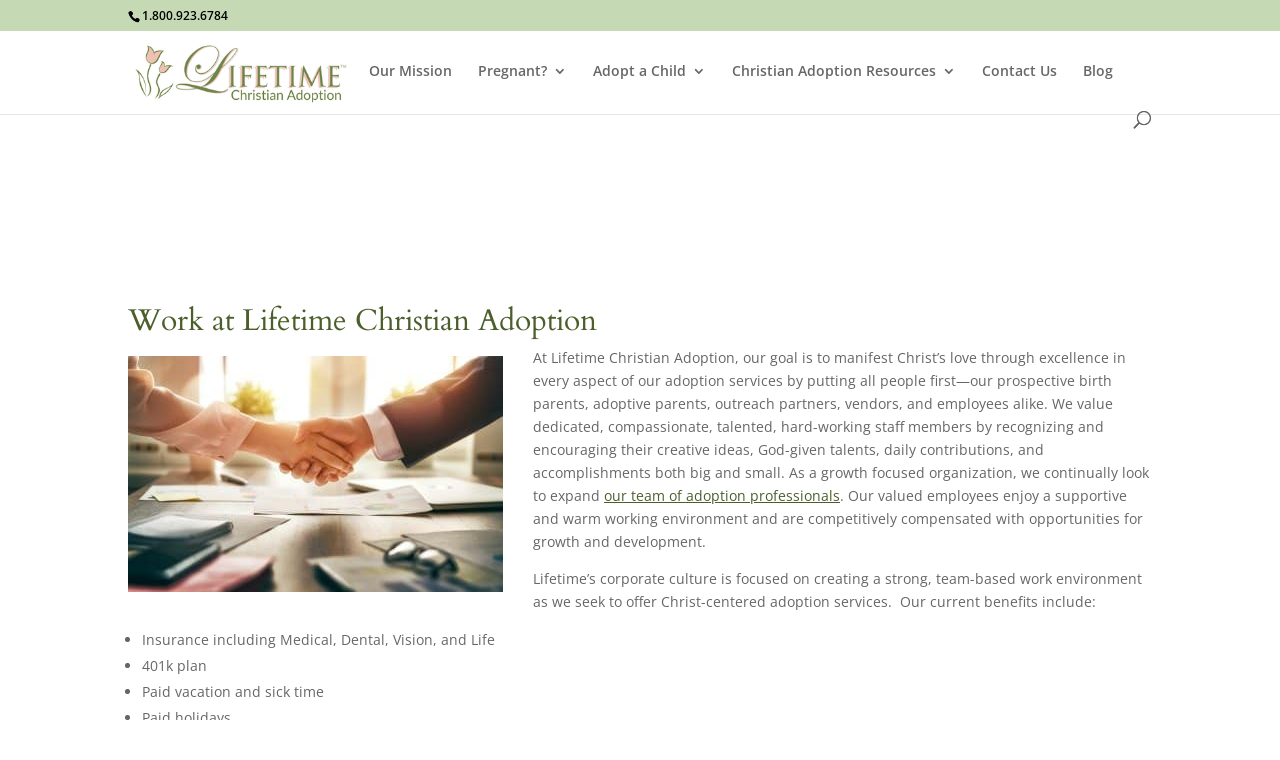

--- FILE ---
content_type: text/html; charset=UTF-8
request_url: https://lifetimechristianadoption.com/work-at-lifetime-christian-adoption/
body_size: 12576
content:
<!DOCTYPE html>
<html lang="en-US">
<head>
	<meta charset="UTF-8" />
<meta http-equiv="X-UA-Compatible" content="IE=edge">
	<link rel="pingback" href="https://lifetimechristianadoption.com/xmlrpc.php" />

	<script type="text/javascript">
		document.documentElement.className = 'js';
	</script>

	<link rel="preconnect" href="https://fonts.gstatic.com" crossorigin /><style id="et-divi-open-sans-inline-css">/* Original: https://fonts.googleapis.com/css?family=Open+Sans:300italic,400italic,600italic,700italic,800italic,400,300,600,700,800&#038;subset=latin,latin-ext&#038;display=swap *//* User Agent: Mozilla/5.0 (Unknown; Linux x86_64) AppleWebKit/538.1 (KHTML, like Gecko) Safari/538.1 Daum/4.1 */@font-face {font-family: 'Open Sans';font-style: italic;font-weight: 300;font-stretch: normal;font-display: swap;src: url(https://fonts.gstatic.com/s/opensans/v44/memQYaGs126MiZpBA-UFUIcVXSCEkx2cmqvXlWq8tWZ0Pw86hd0Rk5hkWV4exQ.ttf) format('truetype');}@font-face {font-family: 'Open Sans';font-style: italic;font-weight: 400;font-stretch: normal;font-display: swap;src: url(https://fonts.gstatic.com/s/opensans/v44/memQYaGs126MiZpBA-UFUIcVXSCEkx2cmqvXlWq8tWZ0Pw86hd0Rk8ZkWV4exQ.ttf) format('truetype');}@font-face {font-family: 'Open Sans';font-style: italic;font-weight: 600;font-stretch: normal;font-display: swap;src: url(https://fonts.gstatic.com/s/opensans/v44/memQYaGs126MiZpBA-UFUIcVXSCEkx2cmqvXlWq8tWZ0Pw86hd0RkxhjWV4exQ.ttf) format('truetype');}@font-face {font-family: 'Open Sans';font-style: italic;font-weight: 700;font-stretch: normal;font-display: swap;src: url(https://fonts.gstatic.com/s/opensans/v44/memQYaGs126MiZpBA-UFUIcVXSCEkx2cmqvXlWq8tWZ0Pw86hd0RkyFjWV4exQ.ttf) format('truetype');}@font-face {font-family: 'Open Sans';font-style: italic;font-weight: 800;font-stretch: normal;font-display: swap;src: url(https://fonts.gstatic.com/s/opensans/v44/memQYaGs126MiZpBA-UFUIcVXSCEkx2cmqvXlWq8tWZ0Pw86hd0Rk0ZjWV4exQ.ttf) format('truetype');}@font-face {font-family: 'Open Sans';font-style: normal;font-weight: 300;font-stretch: normal;font-display: swap;src: url(https://fonts.gstatic.com/s/opensans/v44/memSYaGs126MiZpBA-UvWbX2vVnXBbObj2OVZyOOSr4dVJWUgsiH0B4uaVc.ttf) format('truetype');}@font-face {font-family: 'Open Sans';font-style: normal;font-weight: 400;font-stretch: normal;font-display: swap;src: url(https://fonts.gstatic.com/s/opensans/v44/memSYaGs126MiZpBA-UvWbX2vVnXBbObj2OVZyOOSr4dVJWUgsjZ0B4uaVc.ttf) format('truetype');}@font-face {font-family: 'Open Sans';font-style: normal;font-weight: 600;font-stretch: normal;font-display: swap;src: url(https://fonts.gstatic.com/s/opensans/v44/memSYaGs126MiZpBA-UvWbX2vVnXBbObj2OVZyOOSr4dVJWUgsgH1x4uaVc.ttf) format('truetype');}@font-face {font-family: 'Open Sans';font-style: normal;font-weight: 700;font-stretch: normal;font-display: swap;src: url(https://fonts.gstatic.com/s/opensans/v44/memSYaGs126MiZpBA-UvWbX2vVnXBbObj2OVZyOOSr4dVJWUgsg-1x4uaVc.ttf) format('truetype');}@font-face {font-family: 'Open Sans';font-style: normal;font-weight: 800;font-stretch: normal;font-display: swap;src: url(https://fonts.gstatic.com/s/opensans/v44/memSYaGs126MiZpBA-UvWbX2vVnXBbObj2OVZyOOSr4dVJWUgshZ1x4uaVc.ttf) format('truetype');}/* User Agent: Mozilla/5.0 (Windows NT 6.1; WOW64; rv:27.0) Gecko/20100101 Firefox/27.0 */@font-face {font-family: 'Open Sans';font-style: italic;font-weight: 300;font-stretch: normal;font-display: swap;src: url(https://fonts.gstatic.com/l/font?kit=memQYaGs126MiZpBA-UFUIcVXSCEkx2cmqvXlWq8tWZ0Pw86hd0Rk5hkWV4exg&skey=743457fe2cc29280&v=v44) format('woff');}@font-face {font-family: 'Open Sans';font-style: italic;font-weight: 400;font-stretch: normal;font-display: swap;src: url(https://fonts.gstatic.com/l/font?kit=memQYaGs126MiZpBA-UFUIcVXSCEkx2cmqvXlWq8tWZ0Pw86hd0Rk8ZkWV4exg&skey=743457fe2cc29280&v=v44) format('woff');}@font-face {font-family: 'Open Sans';font-style: italic;font-weight: 600;font-stretch: normal;font-display: swap;src: url(https://fonts.gstatic.com/l/font?kit=memQYaGs126MiZpBA-UFUIcVXSCEkx2cmqvXlWq8tWZ0Pw86hd0RkxhjWV4exg&skey=743457fe2cc29280&v=v44) format('woff');}@font-face {font-family: 'Open Sans';font-style: italic;font-weight: 700;font-stretch: normal;font-display: swap;src: url(https://fonts.gstatic.com/l/font?kit=memQYaGs126MiZpBA-UFUIcVXSCEkx2cmqvXlWq8tWZ0Pw86hd0RkyFjWV4exg&skey=743457fe2cc29280&v=v44) format('woff');}@font-face {font-family: 'Open Sans';font-style: italic;font-weight: 800;font-stretch: normal;font-display: swap;src: url(https://fonts.gstatic.com/l/font?kit=memQYaGs126MiZpBA-UFUIcVXSCEkx2cmqvXlWq8tWZ0Pw86hd0Rk0ZjWV4exg&skey=743457fe2cc29280&v=v44) format('woff');}@font-face {font-family: 'Open Sans';font-style: normal;font-weight: 300;font-stretch: normal;font-display: swap;src: url(https://fonts.gstatic.com/l/font?kit=memSYaGs126MiZpBA-UvWbX2vVnXBbObj2OVZyOOSr4dVJWUgsiH0B4uaVQ&skey=62c1cbfccc78b4b2&v=v44) format('woff');}@font-face {font-family: 'Open Sans';font-style: normal;font-weight: 400;font-stretch: normal;font-display: swap;src: url(https://fonts.gstatic.com/l/font?kit=memSYaGs126MiZpBA-UvWbX2vVnXBbObj2OVZyOOSr4dVJWUgsjZ0B4uaVQ&skey=62c1cbfccc78b4b2&v=v44) format('woff');}@font-face {font-family: 'Open Sans';font-style: normal;font-weight: 600;font-stretch: normal;font-display: swap;src: url(https://fonts.gstatic.com/l/font?kit=memSYaGs126MiZpBA-UvWbX2vVnXBbObj2OVZyOOSr4dVJWUgsgH1x4uaVQ&skey=62c1cbfccc78b4b2&v=v44) format('woff');}@font-face {font-family: 'Open Sans';font-style: normal;font-weight: 700;font-stretch: normal;font-display: swap;src: url(https://fonts.gstatic.com/l/font?kit=memSYaGs126MiZpBA-UvWbX2vVnXBbObj2OVZyOOSr4dVJWUgsg-1x4uaVQ&skey=62c1cbfccc78b4b2&v=v44) format('woff');}@font-face {font-family: 'Open Sans';font-style: normal;font-weight: 800;font-stretch: normal;font-display: swap;src: url(https://fonts.gstatic.com/l/font?kit=memSYaGs126MiZpBA-UvWbX2vVnXBbObj2OVZyOOSr4dVJWUgshZ1x4uaVQ&skey=62c1cbfccc78b4b2&v=v44) format('woff');}/* User Agent: Mozilla/5.0 (Windows NT 6.3; rv:39.0) Gecko/20100101 Firefox/39.0 */@font-face {font-family: 'Open Sans';font-style: italic;font-weight: 300;font-stretch: normal;font-display: swap;src: url(https://fonts.gstatic.com/s/opensans/v44/memQYaGs126MiZpBA-UFUIcVXSCEkx2cmqvXlWq8tWZ0Pw86hd0Rk5hkWV4ewA.woff2) format('woff2');}@font-face {font-family: 'Open Sans';font-style: italic;font-weight: 400;font-stretch: normal;font-display: swap;src: url(https://fonts.gstatic.com/s/opensans/v44/memQYaGs126MiZpBA-UFUIcVXSCEkx2cmqvXlWq8tWZ0Pw86hd0Rk8ZkWV4ewA.woff2) format('woff2');}@font-face {font-family: 'Open Sans';font-style: italic;font-weight: 600;font-stretch: normal;font-display: swap;src: url(https://fonts.gstatic.com/s/opensans/v44/memQYaGs126MiZpBA-UFUIcVXSCEkx2cmqvXlWq8tWZ0Pw86hd0RkxhjWV4ewA.woff2) format('woff2');}@font-face {font-family: 'Open Sans';font-style: italic;font-weight: 700;font-stretch: normal;font-display: swap;src: url(https://fonts.gstatic.com/s/opensans/v44/memQYaGs126MiZpBA-UFUIcVXSCEkx2cmqvXlWq8tWZ0Pw86hd0RkyFjWV4ewA.woff2) format('woff2');}@font-face {font-family: 'Open Sans';font-style: italic;font-weight: 800;font-stretch: normal;font-display: swap;src: url(https://fonts.gstatic.com/s/opensans/v44/memQYaGs126MiZpBA-UFUIcVXSCEkx2cmqvXlWq8tWZ0Pw86hd0Rk0ZjWV4ewA.woff2) format('woff2');}@font-face {font-family: 'Open Sans';font-style: normal;font-weight: 300;font-stretch: normal;font-display: swap;src: url(https://fonts.gstatic.com/s/opensans/v44/memSYaGs126MiZpBA-UvWbX2vVnXBbObj2OVZyOOSr4dVJWUgsiH0B4uaVI.woff2) format('woff2');}@font-face {font-family: 'Open Sans';font-style: normal;font-weight: 400;font-stretch: normal;font-display: swap;src: url(https://fonts.gstatic.com/s/opensans/v44/memSYaGs126MiZpBA-UvWbX2vVnXBbObj2OVZyOOSr4dVJWUgsjZ0B4uaVI.woff2) format('woff2');}@font-face {font-family: 'Open Sans';font-style: normal;font-weight: 600;font-stretch: normal;font-display: swap;src: url(https://fonts.gstatic.com/s/opensans/v44/memSYaGs126MiZpBA-UvWbX2vVnXBbObj2OVZyOOSr4dVJWUgsgH1x4uaVI.woff2) format('woff2');}@font-face {font-family: 'Open Sans';font-style: normal;font-weight: 700;font-stretch: normal;font-display: swap;src: url(https://fonts.gstatic.com/s/opensans/v44/memSYaGs126MiZpBA-UvWbX2vVnXBbObj2OVZyOOSr4dVJWUgsg-1x4uaVI.woff2) format('woff2');}@font-face {font-family: 'Open Sans';font-style: normal;font-weight: 800;font-stretch: normal;font-display: swap;src: url(https://fonts.gstatic.com/s/opensans/v44/memSYaGs126MiZpBA-UvWbX2vVnXBbObj2OVZyOOSr4dVJWUgshZ1x4uaVI.woff2) format('woff2');}</style><style id="et-builder-googlefonts-cached-inline">/* Original: https://fonts.googleapis.com/css?family=Cardo:regular,italic,700&#038;subset=latin,latin-ext&#038;display=swap *//* User Agent: Mozilla/5.0 (Unknown; Linux x86_64) AppleWebKit/538.1 (KHTML, like Gecko) Safari/538.1 Daum/4.1 */@font-face {font-family: 'Cardo';font-style: italic;font-weight: 400;font-display: swap;src: url(https://fonts.gstatic.com/s/cardo/v21/wlpxgwjKBV1pqhv97I0x2Q.ttf) format('truetype');}@font-face {font-family: 'Cardo';font-style: normal;font-weight: 400;font-display: swap;src: url(https://fonts.gstatic.com/s/cardo/v21/wlp_gwjKBV1pqhv23IQ.ttf) format('truetype');}@font-face {font-family: 'Cardo';font-style: normal;font-weight: 700;font-display: swap;src: url(https://fonts.gstatic.com/s/cardo/v21/wlpygwjKBV1pqhND-ZQY-WY.ttf) format('truetype');}/* User Agent: Mozilla/5.0 (Windows NT 6.1; WOW64; rv:27.0) Gecko/20100101 Firefox/27.0 */@font-face {font-family: 'Cardo';font-style: italic;font-weight: 400;font-display: swap;src: url(https://fonts.gstatic.com/l/font?kit=wlpxgwjKBV1pqhv97I0x2g&skey=26bb5df469a255da&v=v21) format('woff');}@font-face {font-family: 'Cardo';font-style: normal;font-weight: 400;font-display: swap;src: url(https://fonts.gstatic.com/l/font?kit=wlp_gwjKBV1pqhv23Ic&skey=6e473b3c3fa37289&v=v21) format('woff');}@font-face {font-family: 'Cardo';font-style: normal;font-weight: 700;font-display: swap;src: url(https://fonts.gstatic.com/l/font?kit=wlpygwjKBV1pqhND-ZQY-WU&skey=90e31575a38858c1&v=v21) format('woff');}/* User Agent: Mozilla/5.0 (Windows NT 6.3; rv:39.0) Gecko/20100101 Firefox/39.0 */@font-face {font-family: 'Cardo';font-style: italic;font-weight: 400;font-display: swap;src: url(https://fonts.gstatic.com/s/cardo/v21/wlpxgwjKBV1pqhv97I0x3A.woff2) format('woff2');}@font-face {font-family: 'Cardo';font-style: normal;font-weight: 400;font-display: swap;src: url(https://fonts.gstatic.com/s/cardo/v21/wlp_gwjKBV1pqhv23IE.woff2) format('woff2');}@font-face {font-family: 'Cardo';font-style: normal;font-weight: 700;font-display: swap;src: url(https://fonts.gstatic.com/s/cardo/v21/wlpygwjKBV1pqhND-ZQY-WM.woff2) format('woff2');}</style><meta name='robots' content='index, follow, max-image-preview:large, max-snippet:-1, max-video-preview:-1' />
<script type="text/javascript">
			let jqueryParams=[],jQuery=function(r){return jqueryParams=[...jqueryParams,r],jQuery},$=function(r){return jqueryParams=[...jqueryParams,r],$};window.jQuery=jQuery,window.$=jQuery;let customHeadScripts=!1;jQuery.fn=jQuery.prototype={},$.fn=jQuery.prototype={},jQuery.noConflict=function(r){if(window.jQuery)return jQuery=window.jQuery,$=window.jQuery,customHeadScripts=!0,jQuery.noConflict},jQuery.ready=function(r){jqueryParams=[...jqueryParams,r]},$.ready=function(r){jqueryParams=[...jqueryParams,r]},jQuery.load=function(r){jqueryParams=[...jqueryParams,r]},$.load=function(r){jqueryParams=[...jqueryParams,r]},jQuery.fn.ready=function(r){jqueryParams=[...jqueryParams,r]},$.fn.ready=function(r){jqueryParams=[...jqueryParams,r]};</script>
	<!-- This site is optimized with the Yoast SEO plugin v26.7 - https://yoast.com/wordpress/plugins/seo/ -->
	<title>Work at Lifetime Christian Adoption</title>
	<meta name="description" content="Lifetime’s corporate culture is focused on creating a strong, team-based work environment as offer Christ-centered adoption services." />
	<link rel="canonical" href="https://lifetimechristianadoption.com/work-at-lifetime-christian-adoption/" />
	<meta property="og:locale" content="en_US" />
	<meta property="og:type" content="article" />
	<meta property="og:title" content="Work at Lifetime Christian Adoption" />
	<meta property="og:description" content="Lifetime’s corporate culture is focused on creating a strong, team-based work environment as offer Christ-centered adoption services." />
	<meta property="og:url" content="https://lifetimechristianadoption.com/work-at-lifetime-christian-adoption/" />
	<meta property="og:site_name" content="Lifetime Christian Adoption" />
	<meta property="article:modified_time" content="2025-09-29T17:09:33+00:00" />
	<meta name="twitter:card" content="summary_large_image" />
	<meta name="twitter:label1" content="Est. reading time" />
	<meta name="twitter:data1" content="2 minutes" />
	<script type="application/ld+json" class="yoast-schema-graph">{"@context":"https://schema.org","@graph":[{"@type":"WebPage","@id":"https://lifetimechristianadoption.com/work-at-lifetime-christian-adoption/","url":"https://lifetimechristianadoption.com/work-at-lifetime-christian-adoption/","name":"Work at Lifetime Christian Adoption","isPartOf":{"@id":"https://lifetimechristianadoption.com/#website"},"datePublished":"2025-09-25T10:08:14+00:00","dateModified":"2025-09-29T17:09:33+00:00","description":"Lifetime’s corporate culture is focused on creating a strong, team-based work environment as offer Christ-centered adoption services.","breadcrumb":{"@id":"https://lifetimechristianadoption.com/work-at-lifetime-christian-adoption/#breadcrumb"},"inLanguage":"en-US","potentialAction":[{"@type":"ReadAction","target":["https://lifetimechristianadoption.com/work-at-lifetime-christian-adoption/"]}]},{"@type":"BreadcrumbList","@id":"https://lifetimechristianadoption.com/work-at-lifetime-christian-adoption/#breadcrumb","itemListElement":[{"@type":"ListItem","position":1,"name":"Home","item":"https://lifetimechristianadoption.com/"},{"@type":"ListItem","position":2,"name":"Work at Lifetime Christian Adoption"}]},{"@type":"WebSite","@id":"https://lifetimechristianadoption.com/#website","url":"https://lifetimechristianadoption.com/","name":"Lifetime Christian Adoption","description":"whoever welcomes a child like this…welcomes me","potentialAction":[{"@type":"SearchAction","target":{"@type":"EntryPoint","urlTemplate":"https://lifetimechristianadoption.com/?s={search_term_string}"},"query-input":{"@type":"PropertyValueSpecification","valueRequired":true,"valueName":"search_term_string"}}],"inLanguage":"en-US"}]}</script>
	<!-- / Yoast SEO plugin. -->


<link rel='dns-prefetch' href='//cdnjs.cloudflare.com' />
<link rel="alternate" type="application/rss+xml" title="Lifetime Christian Adoption &raquo; Feed" href="https://lifetimechristianadoption.com/feed/" />
<link rel="alternate" type="application/rss+xml" title="Lifetime Christian Adoption &raquo; Comments Feed" href="https://lifetimechristianadoption.com/comments/feed/" />
<link rel="alternate" title="oEmbed (JSON)" type="application/json+oembed" href="https://lifetimechristianadoption.com/wp-json/oembed/1.0/embed?url=https%3A%2F%2Flifetimechristianadoption.com%2Fwork-at-lifetime-christian-adoption%2F" />
<link rel="alternate" title="oEmbed (XML)" type="text/xml+oembed" href="https://lifetimechristianadoption.com/wp-json/oembed/1.0/embed?url=https%3A%2F%2Flifetimechristianadoption.com%2Fwork-at-lifetime-christian-adoption%2F&#038;format=xml" />
<meta content="LifetimeChristian Divi v." name="generator"/><link rel='stylesheet' id='abfd-author-css' href='https://lifetimechristianadoption.com/wp-content/plugins/author-box-for-divi/css/author.css?ver=6.9' type='text/css' media='all' />
<style id='abfd-author-inline-css' type='text/css'>
.da11y-submenu-show,.menu li.et-hover>ul,.nav li.et-hover>ul{opacity:1!important;visibility:visible!important}
.keyboard-outline{outline-style:solid!important;outline-width:2px!important;-webkit-transition:none!important;transition:none!important}a[role=tab].keyboard-outline,button:active.keyboard-outline,button:focus.keyboard-outline,input:active.keyboard-outline,input:focus.keyboard-outline{outline-offset:-5px}.et-search-form input:focus.keyboard-outline{padding-left:15px;padding-right:15px}.et_pb_tab{-webkit-animation:none!important;animation:none!important}.et_pb_scroll_top.et-visible:focus{outline-color:Highlight;outline-style:solid;outline-width:2px}@media (-webkit-min-device-pixel-ratio:0){.et_pb_scroll_top.et-visible:focus{outline-color:-webkit-focus-ring-color;outline-style:auto}}
.et_pb_contact_form_label,.et_pb_search .screen-reader-text,.et_pb_social_media_follow_network_name,.widget_search .screen-reader-text{display:block!important}.da11y-screen-reader-text,.et_pb_contact_form_label,.et_pb_search .screen-reader-text,.et_pb_social_media_follow_network_name,.widget_search .screen-reader-text{clip:rect(1px,1px,1px,1px);-webkit-font-smoothing:subpixel-antialiased;font-family:-apple-system,BlinkMacSystemFont,Segoe UI,Roboto,Oxygen-Sans,Ubuntu,Cantarell,Helvetica Neue,sans-serif;font-size:1em;font-weight:600;height:1px;letter-spacing:normal;line-height:normal;overflow:hidden;position:absolute!important;text-shadow:none;text-transform:none;width:1px}.da11y-screen-reader-text:focus{clip:auto!important;background:#f1f1f1;-webkit-box-shadow:0 0 2px 2px rgba(0,0,0,.6);box-shadow:0 0 2px 2px rgba(0,0,0,.6);color:#00547a;display:block;height:auto;left:5px;padding:15px 23px 14px;text-decoration:none;top:7px;width:auto;z-index:1000000}
#et-main-area a:not(.et-social-icons a){text-decoration:underline}
#et-main-area .entry-title a,.et_pb_button,.et_pb_module_header a,.et_pb_video_play,.wp-block-button a{text-decoration:none!important}
/*# sourceURL=abfd-author-inline-css */
</style>
<link rel='stylesheet' id='abfd-font-awesome-css' href='https://cdnjs.cloudflare.com/ajax/libs/font-awesome/6.5.2/css/all.min.css?ver=6.9' type='text/css' media='all' />
<link rel='stylesheet' id='email-subscribers-css' href='https://lifetimechristianadoption.com/wp-content/plugins/email-subscribers/lite/public/css/email-subscribers-public.css?ver=5.9.14' type='text/css' media='all' />
<link rel='stylesheet' id='lta-api-consumer-styles-css' href='https://lifetimechristianadoption.com/wp-content/plugins/lifetimeadoption-api-consumer/assets/front/css/styles.css?t=1769048780&#038;ver=6.9' type='text/css' media='all' />
<link rel='stylesheet' id='divi-style-parent-css' href='https://lifetimechristianadoption.com/wp-content/themes/Divi/style-static.min.css?ver=4.27.5' type='text/css' media='all' />
<link rel='stylesheet' id='child-style-css' href='https://lifetimechristianadoption.com/wp-content/themes/lifetimechristian-divi/style.css?ver=4.27.5' type='text/css' media='all' />
<link rel='stylesheet' id='divi-style-css' href='https://lifetimechristianadoption.com/wp-content/themes/lifetimechristian-divi/style.css?ver=4.27.5' type='text/css' media='all' />
<link rel="https://api.w.org/" href="https://lifetimechristianadoption.com/wp-json/" /><link rel="alternate" title="JSON" type="application/json" href="https://lifetimechristianadoption.com/wp-json/wp/v2/pages/96" /><link rel="EditURI" type="application/rsd+xml" title="RSD" href="https://lifetimechristianadoption.com/xmlrpc.php?rsd" />
<link rel='shortlink' href='https://lifetimechristianadoption.com/?p=96' />
<meta name="viewport" content="width=device-width, initial-scale=1.0, maximum-scale=5.0" /><!--Text Request Chat Widget -->
<txr-sms-chat accountid="24547" chatid="2c28c853-e7ef-4908-9c95-13c886c95a7f"></txr-sms-chat> <script type="text/javascript" charset="UTF-8" src="https://fs.textrequest.com/sms-chat/main.bundle.js" defer></script>
<!-- Google tag (gtag.js) -->
<script async src="https://www.googletagmanager.com/gtag/js?id=G-V3FXDHKJQK"></script>
<script>
  window.dataLayer = window.dataLayer || [];
  function gtag(){dataLayer.push(arguments);}
  gtag('js', new Date());

  gtag('config', 'G-V3FXDHKJQK');
</script>
<!-- Bing tag -->
<meta name="msvalidate.01" content="D777B79C18B70BADCB71FE5B47E68A08">
<link rel="icon" href="https://lifetimechristianadoption.com/wp-content/uploads/2025/10/cropped-tulips-favicon-32x32.png" sizes="32x32" />
<link rel="icon" href="https://lifetimechristianadoption.com/wp-content/uploads/2025/10/cropped-tulips-favicon-192x192.png" sizes="192x192" />
<link rel="apple-touch-icon" href="https://lifetimechristianadoption.com/wp-content/uploads/2025/10/cropped-tulips-favicon-180x180.png" />
<meta name="msapplication-TileImage" content="https://lifetimechristianadoption.com/wp-content/uploads/2025/10/cropped-tulips-favicon-270x270.png" />
<link rel="stylesheet" id="et-divi-customizer-global-cached-inline-styles" href="https://lifetimechristianadoption.com/wp-content/et-cache/global/et-divi-customizer-global.min.css?ver=1767217545" />			<style id="abfd-custom-styles" type="text/css">
				.abfd-container {
					background-color: #fff;
border-color: #e2e2e2;
				}
			</style>
			<style id='wp-block-library-inline-css' type='text/css'>
:root{--wp-block-synced-color:#7a00df;--wp-block-synced-color--rgb:122,0,223;--wp-bound-block-color:var(--wp-block-synced-color);--wp-editor-canvas-background:#ddd;--wp-admin-theme-color:#007cba;--wp-admin-theme-color--rgb:0,124,186;--wp-admin-theme-color-darker-10:#006ba1;--wp-admin-theme-color-darker-10--rgb:0,107,160.5;--wp-admin-theme-color-darker-20:#005a87;--wp-admin-theme-color-darker-20--rgb:0,90,135;--wp-admin-border-width-focus:2px}@media (min-resolution:192dpi){:root{--wp-admin-border-width-focus:1.5px}}.wp-element-button{cursor:pointer}:root .has-very-light-gray-background-color{background-color:#eee}:root .has-very-dark-gray-background-color{background-color:#313131}:root .has-very-light-gray-color{color:#eee}:root .has-very-dark-gray-color{color:#313131}:root .has-vivid-green-cyan-to-vivid-cyan-blue-gradient-background{background:linear-gradient(135deg,#00d084,#0693e3)}:root .has-purple-crush-gradient-background{background:linear-gradient(135deg,#34e2e4,#4721fb 50%,#ab1dfe)}:root .has-hazy-dawn-gradient-background{background:linear-gradient(135deg,#faaca8,#dad0ec)}:root .has-subdued-olive-gradient-background{background:linear-gradient(135deg,#fafae1,#67a671)}:root .has-atomic-cream-gradient-background{background:linear-gradient(135deg,#fdd79a,#004a59)}:root .has-nightshade-gradient-background{background:linear-gradient(135deg,#330968,#31cdcf)}:root .has-midnight-gradient-background{background:linear-gradient(135deg,#020381,#2874fc)}:root{--wp--preset--font-size--normal:16px;--wp--preset--font-size--huge:42px}.has-regular-font-size{font-size:1em}.has-larger-font-size{font-size:2.625em}.has-normal-font-size{font-size:var(--wp--preset--font-size--normal)}.has-huge-font-size{font-size:var(--wp--preset--font-size--huge)}.has-text-align-center{text-align:center}.has-text-align-left{text-align:left}.has-text-align-right{text-align:right}.has-fit-text{white-space:nowrap!important}#end-resizable-editor-section{display:none}.aligncenter{clear:both}.items-justified-left{justify-content:flex-start}.items-justified-center{justify-content:center}.items-justified-right{justify-content:flex-end}.items-justified-space-between{justify-content:space-between}.screen-reader-text{border:0;clip-path:inset(50%);height:1px;margin:-1px;overflow:hidden;padding:0;position:absolute;width:1px;word-wrap:normal!important}.screen-reader-text:focus{background-color:#ddd;clip-path:none;color:#444;display:block;font-size:1em;height:auto;left:5px;line-height:normal;padding:15px 23px 14px;text-decoration:none;top:5px;width:auto;z-index:100000}html :where(.has-border-color){border-style:solid}html :where([style*=border-top-color]){border-top-style:solid}html :where([style*=border-right-color]){border-right-style:solid}html :where([style*=border-bottom-color]){border-bottom-style:solid}html :where([style*=border-left-color]){border-left-style:solid}html :where([style*=border-width]){border-style:solid}html :where([style*=border-top-width]){border-top-style:solid}html :where([style*=border-right-width]){border-right-style:solid}html :where([style*=border-bottom-width]){border-bottom-style:solid}html :where([style*=border-left-width]){border-left-style:solid}html :where(img[class*=wp-image-]){height:auto;max-width:100%}:where(figure){margin:0 0 1em}html :where(.is-position-sticky){--wp-admin--admin-bar--position-offset:var(--wp-admin--admin-bar--height,0px)}@media screen and (max-width:600px){html :where(.is-position-sticky){--wp-admin--admin-bar--position-offset:0px}}
/*wp_block_styles_on_demand_placeholder:69718accae385*/
/*# sourceURL=wp-block-library-inline-css */
</style>
</head>
<body class="wp-singular page-template-default page page-id-96 wp-theme-Divi wp-child-theme-lifetimechristian-divi et_pb_button_helper_class et_fixed_nav et_show_nav et_secondary_nav_enabled et_primary_nav_dropdown_animation_fade et_secondary_nav_dropdown_animation_fade et_header_style_left et_pb_footer_columns1 et_cover_background et_pb_gutter osx et_pb_gutters3 et_pb_pagebuilder_layout et_smooth_scroll et_no_sidebar et_divi_theme et-db">
	<div id="page-container">

					<div id="top-header">
			<div class="container clearfix">

			
				<div id="et-info">
									<span id="et-info-phone">1.800.923.6784</span>
				
				
								</div>

			
				<div id="et-secondary-menu">
								</div>

			</div>
		</div>
		
	
			<header id="main-header" data-height-onload="66">
			<div class="container clearfix et_menu_container">
							<div class="logo_container">
					<span class="logo_helper"></span>
					<a href="https://lifetimechristianadoption.com/">
						<img src="https://lifetimechristianadoption.com/wp-content/uploads/2025/10/Lifetime-Christian-Adoption-Logo.png" width="324" height="98" alt="Lifetime Christian Adoption" id="logo" data-height-percentage="54" />
					</a>
				</div>
							<div id="et-top-navigation" data-height="66" data-fixed-height="40">
											<nav id="top-menu-nav">
						<ul id="top-menu" class="nav"><li class="menu-item menu-item-type-post_type menu-item-object-page menu-item-3444"><a href="https://lifetimechristianadoption.com/our-mission/">Our Mission</a></li>
<li class="menu-item menu-item-type-post_type menu-item-object-page menu-item-has-children menu-item-3440"><a href="https://lifetimechristianadoption.com/pregnant/">Pregnant?</a>
<ul class="sub-menu">
	<li class="menu-item menu-item-type-post_type menu-item-object-page menu-item-3445"><a href="https://lifetimechristianadoption.com/learn-about-adoption/">Learn About Adoption</a></li>
	<li class="menu-item menu-item-type-post_type menu-item-object-page menu-item-3459"><a href="https://lifetimechristianadoption.com/see-waiting-christian-families/">See Waiting Christian Families</a></li>
	<li class="menu-item menu-item-type-post_type menu-item-object-page menu-item-3446"><a href="https://lifetimechristianadoption.com/the-first-steps/">The First Steps in Adoption</a></li>
	<li class="menu-item menu-item-type-post_type menu-item-object-page menu-item-3447"><a href="https://lifetimechristianadoption.com/free-packet/">Adoption Info</a></li>
</ul>
</li>
<li class="menu-item menu-item-type-post_type menu-item-object-page menu-item-has-children menu-item-3505"><a href="https://lifetimechristianadoption.com/adopt-a-child/">Adopt a Child</a>
<ul class="sub-menu">
	<li class="menu-item menu-item-type-post_type menu-item-object-page menu-item-3507"><a href="https://lifetimechristianadoption.com/application-adoptive-families/">Free Application</a></li>
	<li class="menu-item menu-item-type-post_type menu-item-object-page menu-item-3571"><a href="https://lifetimechristianadoption.com/services-for-adoptive-families/">Our Services</a></li>
	<li class="menu-item menu-item-type-post_type menu-item-object-page menu-item-has-children menu-item-3523"><a href="https://lifetimechristianadoption.com/articles/">Christian Adoption Articles</a>
	<ul class="sub-menu">
		<li class="menu-item menu-item-type-post_type menu-item-object-page menu-item-3530"><a href="https://lifetimechristianadoption.com/articles/birth-mother-grief/">Birth Mother Grief</a></li>
		<li class="menu-item menu-item-type-post_type menu-item-object-page menu-item-3531"><a href="https://lifetimechristianadoption.com/articles/family-support/">Family Support</a></li>
		<li class="menu-item menu-item-type-post_type menu-item-object-page menu-item-3527"><a href="https://lifetimechristianadoption.com/articles/preparing-for-the-hospital/">Preparing for Hospital</a></li>
		<li class="menu-item menu-item-type-post_type menu-item-object-page menu-item-3525"><a href="https://lifetimechristianadoption.com/articles/talking-to-kids-about-a-sibling/">Talking to Kids About a Sibling</a></li>
		<li class="menu-item menu-item-type-post_type menu-item-object-page menu-item-3528"><a href="https://lifetimechristianadoption.com/articles/talking-to-a-child-about-adoption/">Talking to a Child About Adoption</a></li>
		<li class="menu-item menu-item-type-post_type menu-item-object-page menu-item-3524"><a href="https://lifetimechristianadoption.com/articles/teens-and-open-adoption/">Teens and Open Adoption</a></li>
		<li class="menu-item menu-item-type-post_type menu-item-object-page menu-item-3526"><a href="https://lifetimechristianadoption.com/articles/stay-in-touch-with-birth-grandparents/">Stay in Touch With Biological Grandparents</a></li>
		<li class="menu-item menu-item-type-post_type menu-item-object-page menu-item-3533"><a href="https://lifetimechristianadoption.com/articles/family-tree-at-school/">Family Tree with Adoption</a></li>
		<li class="menu-item menu-item-type-post_type menu-item-object-page menu-item-3529"><a href="https://lifetimechristianadoption.com/articles/native-american-adoption/">Native American Adoption</a></li>
		<li class="menu-item menu-item-type-post_type menu-item-object-page menu-item-3534"><a href="https://lifetimechristianadoption.com/history-of-transracial-adoption/">Transracial Adoption</a></li>
		<li class="menu-item menu-item-type-post_type menu-item-object-page menu-item-3532"><a href="https://lifetimechristianadoption.com/articles/getting-back-in-touch/">Birth &#038; Adoptive Moms</a></li>
	</ul>
</li>
	<li class="menu-item menu-item-type-post_type menu-item-object-page menu-item-3465"><a href="https://lifetimechristianadoption.com/view-current-situations/">View Current Situations</a></li>
	<li class="menu-item menu-item-type-post_type menu-item-object-page menu-item-3460"><a href="https://lifetimechristianadoption.com/free-information/">Adoption FAQ</a></li>
</ul>
</li>
<li class="menu-item menu-item-type-post_type menu-item-object-page menu-item-has-children menu-item-3521"><a href="https://lifetimechristianadoption.com/free-adoption-book/">Christian Adoption Resources</a>
<ul class="sub-menu">
	<li class="menu-item menu-item-type-custom menu-item-object-custom menu-item-3660"><a target="_blank" href="https://lifetimeadoption.com/called-to-adoption/">For Adoptive Parents</a></li>
	<li class="menu-item menu-item-type-custom menu-item-object-custom menu-item-3484"><a target="_blank" href="https://lifetimeadoption.com/lpfreeadoptionbook/">For Women Considering Adoption</a></li>
	<li class="menu-item menu-item-type-custom menu-item-object-custom menu-item-3696"><a target="_blank" href="https://myadoptionprayer.com/">My Adoption Prayer</a></li>
	<li class="menu-item menu-item-type-custom menu-item-object-custom menu-item-3698"><a target="_blank" href="https://lifetimechristianadoption.com/wp-content/uploads/2018/09/always_pray.pdf">Pray for Adoption Card</a></li>
</ul>
</li>
<li class="menu-item menu-item-type-post_type menu-item-object-page menu-item-3463"><a href="https://lifetimechristianadoption.com/contact-us/">Contact Us</a></li>
<li class="menu-item menu-item-type-post_type menu-item-object-page menu-item-3613"><a href="https://lifetimechristianadoption.com/christian-blog/">Blog</a></li>
</ul>						</nav>
					
					
					
											<div id="et_top_search">
							<span id="et_search_icon"></span>
						</div>
					
					<div id="et_mobile_nav_menu">
				<div class="mobile_nav closed">
					<span class="select_page">Select Page</span>
					<span class="mobile_menu_bar mobile_menu_bar_toggle"></span>
				</div>
			</div>				</div> <!-- #et-top-navigation -->
			</div> <!-- .container -->
						<div class="et_search_outer">
				<div class="container et_search_form_container">
					<form role="search" method="get" class="et-search-form" action="https://lifetimechristianadoption.com/">
					<input type="search" class="et-search-field" placeholder="Search &hellip;" value="" name="s" title="Search for:" />					</form>
					<span class="et_close_search_field"></span>
				</div>
			</div>
					</header> <!-- #main-header -->
			<div id="et-main-area">
	
<div id="main-content">


			
				<article id="post-96" class="post-96 page type-page status-publish hentry">

				
					<div class="entry-content">
					<div class="et-l et-l--post">
			<div class="et_builder_inner_content et_pb_gutters3"><div class="et_pb_section et_pb_section_0 et_section_regular" >
				
				
				
				
				
				
				<div class="et_pb_row et_pb_row_0">
				<div class="et_pb_column et_pb_column_4_4 et_pb_column_0  et_pb_css_mix_blend_mode_passthrough et-last-child">
				
				
				
				
				<div class="et_pb_module et_pb_text et_pb_text_0  et_pb_text_align_left et_pb_bg_layout_light">
				
				
				
				
				<div class="et_pb_text_inner"><h1 class="entry-title">Work at Lifetime Christian Adoption</h1>
<div class="entry-content">
<p><img fetchpriority="high" decoding="async" class=" wp-image-93 alignleft" style="margin-right: 30px; margin-bottom: 20px; margin-top: 10px;" src="/wp-content/uploads/2019/04/employment.jpg" alt="Man and woman are shaking hands in office. Collaborative teamwork." width="375" height="236">At Lifetime Christian Adoption, our goal is to manifest Christ’s love through excellence in every aspect of our adoption services by putting all people first—our prospective birth parents, adoptive parents, outreach partners, vendors, and employees alike. We value dedicated, compassionate, talented, hard-working staff members by recognizing and encouraging their creative ideas, God-given talents, daily contributions, and accomplishments both big and small. As a growth focused organization, we continually look to expand <a href=https://lifetimeadoption.com/about-lifetime/meet-staff/" target="_blank">our team of adoption professionals</a>. Our valued employees enjoy a supportive and warm working environment and are competitively compensated with opportunities for growth and development.</p>
<p>Lifetime’s corporate culture is focused on creating a strong, team-based work environment as we seek to offer Christ-centered adoption services.&nbsp; Our current benefits include:</p>
<ul>
<li>Insurance including Medical, Dental, Vision, and Life</li>
<li>401k plan</li>
<li>Paid vacation and sick time</li>
<li>Paid holidays</li>
<li>And more</li>
</ul>
<h2>To learn about our current career opportunities, please fill out the form below:</h2>
<p><iframe frameborder="0" style="height:900px;width:99%;border:none;" src='https://forms.zohopublic.com/jen14/form/Employment/formperma/0rkc32aAALAn0HeNNFYEA-62KWvHVmQKaIs7-QaAjpc'></iframe></p>
</div></div>
			</div>
			</div>
				
				
				
				
			</div>
				
				
			</div>		</div>
	</div>
						</div>

				
				</article>

			

</div>


	<span class="et_pb_scroll_top et-pb-icon"></span>


			<footer id="main-footer">
				

		
				<div id="et-footer-nav">
					<div class="container">
						<ul id="menu-footer-menu" class="bottom-nav"><li class="menu-item menu-item-type-post_type menu-item-object-page menu-item-3439"><a href="https://lifetimechristianadoption.com/our-mission/">Our Mission</a></li>
<li class="menu-item menu-item-type-post_type menu-item-object-page menu-item-3493"><a href="https://lifetimechristianadoption.com/pregnant/">Pregnant?</a></li>
<li class="menu-item menu-item-type-post_type menu-item-object-page menu-item-3492"><a href="https://lifetimechristianadoption.com/learn-about-adoption/">Learn About Adoption</a></li>
<li class="menu-item menu-item-type-post_type menu-item-object-page menu-item-3491"><a href="https://lifetimechristianadoption.com/see-christian-families/">Christian Families</a></li>
<li class="menu-item menu-item-type-post_type menu-item-object-page menu-item-3432"><a href="https://lifetimechristianadoption.com/the-first-steps/">Adoption First Steps</a></li>
<li class="menu-item menu-item-type-post_type menu-item-object-page menu-item-3431"><a href="https://lifetimechristianadoption.com/free-packet/">Adoption Info</a></li>
<li class="menu-item menu-item-type-post_type menu-item-object-page menu-item-3487"><a href="https://lifetimechristianadoption.com/adopt-a-child/">Adopt a Child</a></li>
<li class="menu-item menu-item-type-post_type menu-item-object-page menu-item-3570"><a href="https://lifetimechristianadoption.com/services-for-adoptive-families/">Adoptive Families Services</a></li>
<li class="menu-item menu-item-type-post_type menu-item-object-page menu-item-3515"><a href="https://lifetimechristianadoption.com/articles/">Christian Adoption Articles</a></li>
<li class="menu-item menu-item-type-post_type menu-item-object-page menu-item-3457"><a href="https://lifetimechristianadoption.com/view-current-situations/">Current Situations</a></li>
<li class="menu-item menu-item-type-post_type menu-item-object-page menu-item-3428"><a href="https://lifetimechristianadoption.com/free-information/">FAQs</a></li>
<li class="menu-item menu-item-type-post_type menu-item-object-page menu-item-3453"><a href="https://lifetimechristianadoption.com/application-adoptive-families/">Adoption Application</a></li>
<li class="menu-item menu-item-type-post_type menu-item-object-page menu-item-3452"><a href="https://lifetimechristianadoption.com/for-adoptive-parents/">Free Book</a></li>
<li class="menu-item menu-item-type-post_type menu-item-object-page current-menu-item page_item page-item-96 current_page_item menu-item-3454"><a href="https://lifetimechristianadoption.com/work-at-lifetime-christian-adoption/" aria-current="page">Careers</a></li>
<li class="menu-item menu-item-type-post_type menu-item-object-page menu-item-3451"><a href="https://lifetimechristianadoption.com/contact-us/">Contact</a></li>
<li class="menu-item menu-item-type-post_type menu-item-object-page menu-item-3512"><a href="https://lifetimechristianadoption.com/privacy-statement/">Privacy</a></li>
</ul>					</div>
				</div> <!-- #et-footer-nav -->

			
				<div id="footer-bottom">
					<div class="container clearfix">
				 <center><p style="color:#000000;">Copyright &copy; 2026 | Lifteime Christian Adoption| Site Last Modified: January 22, 2026</p></center>
						
					</div>	<!-- .container -->
				</div>
			</footer> <!-- #main-footer -->
		</div> <!-- #et-main-area -->


	</div> <!-- #page-container -->

	<script type="speculationrules">
{"prefetch":[{"source":"document","where":{"and":[{"href_matches":"/*"},{"not":{"href_matches":["/wp-*.php","/wp-admin/*","/wp-content/uploads/*","/wp-content/*","/wp-content/plugins/*","/wp-content/themes/lifetimechristian-divi/*","/wp-content/themes/Divi/*","/*\\?(.+)"]}},{"not":{"selector_matches":"a[rel~=\"nofollow\"]"}},{"not":{"selector_matches":".no-prefetch, .no-prefetch a"}}]},"eagerness":"conservative"}]}
</script>
<script type="text/javascript" src="https://lifetimechristianadoption.com/wp-includes/js/jquery/jquery.min.js?ver=3.7.1" id="jquery-core-js"></script>
<script type="text/javascript" src="https://lifetimechristianadoption.com/wp-includes/js/jquery/jquery-migrate.min.js?ver=3.4.1" id="jquery-migrate-js"></script>
<script type="text/javascript" id="jquery-js-after">
/* <![CDATA[ */
jqueryParams.length&&$.each(jqueryParams,function(e,r){if("function"==typeof r){var n=String(r);n.replace("$","jQuery");var a=new Function("return "+n)();$(document).ready(a)}});
//# sourceURL=jquery-js-after
/* ]]> */
</script>
<script type="text/javascript" id="email-subscribers-js-extra">
/* <![CDATA[ */
var es_data = {"messages":{"es_empty_email_notice":"Please enter email address","es_rate_limit_notice":"You need to wait for some time before subscribing again","es_single_optin_success_message":"Successfully Subscribed.","es_email_exists_notice":"Email Address already exists!","es_unexpected_error_notice":"Oops.. Unexpected error occurred.","es_invalid_email_notice":"Invalid email address","es_try_later_notice":"Please try after some time"},"es_ajax_url":"https://lifetimechristianadoption.com/wp-admin/admin-ajax.php"};
//# sourceURL=email-subscribers-js-extra
/* ]]> */
</script>
<script type="text/javascript" src="https://lifetimechristianadoption.com/wp-content/plugins/email-subscribers/lite/public/js/email-subscribers-public.js?ver=5.9.14" id="email-subscribers-js"></script>
<script type="text/javascript" id="divi-custom-script-js-extra">
/* <![CDATA[ */
var DIVI = {"item_count":"%d Item","items_count":"%d Items"};
var et_builder_utils_params = {"condition":{"diviTheme":true,"extraTheme":false},"scrollLocations":["app","top"],"builderScrollLocations":{"desktop":"app","tablet":"app","phone":"app"},"onloadScrollLocation":"app","builderType":"fe"};
var et_frontend_scripts = {"builderCssContainerPrefix":"#et-boc","builderCssLayoutPrefix":"#et-boc .et-l"};
var et_pb_custom = {"ajaxurl":"https://lifetimechristianadoption.com/wp-admin/admin-ajax.php","images_uri":"https://lifetimechristianadoption.com/wp-content/themes/Divi/images","builder_images_uri":"https://lifetimechristianadoption.com/wp-content/themes/Divi/includes/builder/images","et_frontend_nonce":"15e933f768","subscription_failed":"Please, check the fields below to make sure you entered the correct information.","et_ab_log_nonce":"cc62fbfa9e","fill_message":"Please, fill in the following fields:","contact_error_message":"Please, fix the following errors:","invalid":"Invalid email","captcha":"Captcha","prev":"Prev","previous":"Previous","next":"Next","wrong_captcha":"You entered the wrong number in captcha.","wrong_checkbox":"Checkbox","ignore_waypoints":"no","is_divi_theme_used":"1","widget_search_selector":".widget_search","ab_tests":[],"is_ab_testing_active":"","page_id":"96","unique_test_id":"","ab_bounce_rate":"5","is_cache_plugin_active":"yes","is_shortcode_tracking":"","tinymce_uri":"https://lifetimechristianadoption.com/wp-content/themes/Divi/includes/builder/frontend-builder/assets/vendors","accent_color":"#2ea3f2","waypoints_options":[]};
var et_pb_box_shadow_elements = [];
//# sourceURL=divi-custom-script-js-extra
/* ]]> */
</script>
<script type="text/javascript" src="https://lifetimechristianadoption.com/wp-content/themes/Divi/js/scripts.min.js?ver=4.27.5" id="divi-custom-script-js"></script>
<script type="text/javascript" src="https://lifetimechristianadoption.com/wp-content/themes/Divi/js/smoothscroll.js?ver=4.27.5" id="smoothscroll-js"></script>
<script type="text/javascript" id="dvmd-acat-app-script-js-extra">
/* <![CDATA[ */
var DVMD_ACAT_Script_Data = {"elements":{"aria_main":true,"aria_main_add":"#main-content","aria_main_remove":"","aria_hidden":true,"aria_hidden_add":".et-pb-icon\n.et_pb_icon_wrap\n.fa","aria_hidden_remove":"","aria_link":true,"aria_link_add":"","aria_link_remove":"","aria_button":true,"aria_button_add":"#et_mobile_nav_menu .mobile_menu_bar\n.et_mobile_nav_menu .mobile_menu_bar\n#et_search_icon\n#searchsubmit\n.et_close_search_field\n.et_pb_video_play a","aria_button_remove":"","aria_required":true,"aria_required_add":"[data-required_mark=\"required\"]","aria_required_remove":"","tab_index":true,"tab_index_add":"","tab_index_remove":""}};
//# sourceURL=dvmd-acat-app-script-js-extra
/* ]]> */
</script>
<script type="text/javascript" src="https://lifetimechristianadoption.com/wp-content/plugins/divi-modules-accessibility-attributes/extensions/scripts/app-script-min.js?ver=2.1.0" id="dvmd-acat-app-script-js"></script>
<script type="text/javascript" src="https://lifetimechristianadoption.com/wp-content/themes/Divi/core/admin/js/common.js?ver=4.27.5" id="et-core-common-js"></script>
<script type="text/javascript" id="lta-api-consumer-js-js-extra">
/* <![CDATA[ */
var oLTA = {"shortcode":"lta_api_newlyadopted","ajax_url":"https://lifetimechristianadoption.com/wp-admin/admin-ajax.php","nonce":"45792aef60"};
var oLTA = {"shortcode":"lta_api_birthmothers","ajax_url":"https://lifetimechristianadoption.com/wp-admin/admin-ajax.php","nonce":"45792aef60"};
//# sourceURL=lta-api-consumer-js-js-extra
/* ]]> */
</script>
<script type="text/javascript" src="https://lifetimechristianadoption.com/wp-content/plugins/lifetimeadoption-api-consumer/assets/front/js/script.js?t=1769048780&amp;ver=1.0.0-1769048780" id="lta-api-consumer-js-js"></script>
<script type="text/javascript" id="divi-accessibility-da11y-js-extra">
/* <![CDATA[ */
var _da11y = {"version":"2.0.5","active_outline_color":"#4c5f2b","skip_navigation_link_text":"Skip to content"};
//# sourceURL=divi-accessibility-da11y-js-extra
/* ]]> */
</script>
<script type="text/javascript" src="https://lifetimechristianadoption.com/wp-content/plugins/divi-accessibility-master/public/js/da11y.js?ver=2.0.5" id="divi-accessibility-da11y-js"></script>
<script type="text/javascript" id="divi-accessibility-da11y-js-after">
/* <![CDATA[ */
jQuery(document).ready((function(e){function n(){const n=e(".et_search_form_container");n.hasClass("et_pb_is_animating")||(e(".et_menu_container").removeClass("et_pb_menu_visible et_pb_no_animation").addClass("et_pb_menu_hidden"),n.removeClass("et_pb_search_form_hidden et_pb_no_animation").addClass("et_pb_search_visible et_pb_is_animating"),setTimeout((function(){e(".et_menu_container").addClass("et_pb_no_animation"),n.addClass("et_pb_no_animation").removeClass("et_pb_is_animating")}),1e3),n.find("input").focus(),function(){const n=e(".et_search_form_container"),s=e("body");if(n.hasClass("et_pb_search_visible")){const a=e("#main-header").innerHeight(),i=e("#top-menu").width(),t=e("#top-menu li a").css("font-size");n.css({height:a+"px"}),n.find("input").css("font-size",t),s.hasClass("et_header_style_left")?n.find("form").css("max-width",i+60):n.css("max-width",i+60)}}())}e(".et-menu > li").on("focusout",(function(){e(this).removeClass("et-hover")})),e(".menu-item-has-children > a").length&&(e(".menu-item-has-children > a").addClass("da11y-submenu"),e(".menu-item-has-children > a").attr("aria-expanded","false")),e(".menu-item a").on("focus",(function(){e(this).siblings(".da11y-submenu").attr("aria-expanded","true"),e(this).siblings(".sub-menu").addClass("da11y-submenu-show"),e(this).trigger("mouseenter")})),e(".menu-item-has-children a").on("focusout",(function(){e(this).parent().not(".menu-item-has-children").is(":last-child")&&e(this).parents(".menu-item-has-children").children(".da11y-submenu").attr("aria-expanded","false").trigger("mouseleave").siblings(".sub-menu").removeClass("da11y-submenu-show")})),e(".menu-item-has-children a").keyup((function(n){if(27===n.keyCode){var s=e(this).parents(".menu-item-has-children").last();s.length&&(s.children("a").focus(),s.find(".da11y-submenu").attr("aria-expanded","false").trigger("mouseleave").siblings(".sub-menu").removeClass("da11y-submenu-show"))}})),e(this).keyup((function(){e(".et-search-field").focus((function(){n()})).blur((function(){e(".et_search_form_container").hasClass("et_pb_is_animating")||(e(".et_menu_container").removeClass("et_pb_menu_hidden et_pb_no_animation").addClass("et_pb_menu_visible"),e(".et_search_form_container").removeClass("et_pb_search_visible et_pb_no_animation").addClass("et_pb_search_form_hidden et_pb_is_animating"),setTimeout((function(){e(".et_menu_container").addClass("et_pb_no_animation"),e(".et_search_form_container").addClass("et_pb_no_animation").removeClass("et_pb_is_animating")}),1e3))}))}))}));
jQuery(document).ready((function(n){const t=((window||{})._da11y||{}).skip_navigation_link_text||!1;!function(e){const i='<a href="'+e+'" class="skip-link da11y-screen-reader-text">'+t+"</a>";n(e).attr("tabindex",-1),n("body").prepend(i)}("#main-content"),n('a[href^="#"]').click((function(){n("#"+n(this).attr("href").slice(1)).focus()}))}));
jQuery(document).ready((function(e){let n=new Date,o=new Date;e(this).on("focusin",(function(t){e(".keyboard-outline").removeClass("keyboard-outline");o<n&&e(t.target).addClass("keyboard-outline")})),e(this).on("mousedown",(function(){o=new Date})),e(this).on("keydown",(function(){n=new Date}))}));
jQuery(document).ready((function(t){t(".et_pb_toggle").each((function(e){var a=t(this),o=a.find(".et_pb_toggle_title"),_=a.find(".et_pb_toggle_content"),i=a.hasClass("et_pb_accordion_item");o.attr("role","button"),o.attr("tabindex",0),o.attr("aria-controls","et_pb_toggle_content_"+e),_.attr("id","et_pb_toggle_content_"+e),a.hasClass("et_pb_toggle_open")?(o.attr("aria-expanded",!0),i&&o.attr("aria-disabled",!0)):(o.attr("aria-expanded",!1),i&&o.removeAttr("aria-disabled"))})),t(".et_pb_toggle_title").on("keydown",(function(t){32===t.which&&t.preventDefault()})),t(document).on("keyup",(function(e){13!==e.which&&32!==e.which||t(".et_pb_toggle_title:focus").trigger("click")})),t(".et_pb_toggle_title").on("click",(function(){var e=t(this),a=e.parent();a.hasClass("et_pb_accordion_item")?a.hasClass("et_pb_toggle_open")||(e.closest(".et_pb_accordion").find(".et_pb_toggle").each((function(){if($toggle=t(this),$toggle.hasClass("et_pb_toggle_open")){var e=$toggle.find(".et_pb_toggle_title");e.attr("aria-expanded",!1),e.removeAttr("aria-disabled")}})),setTimeout((function(){e.attr("aria-expanded",!0),e.attr("aria-disabled",!0)}),500)):a.hasClass("et_pb_toggle_open")?e.attr("aria-expanded",!1):e.attr("aria-expanded",!0)}))}));
jQuery(document).ready((function(e){e(".et-search-field").each((function(t){e(this).attr("id","et_pb_search_module_input_"+t),e("#et_pb_search_module_input_"+t).before('<label class="da11y-screen-reader-text" for="et_pb_search_module_input_'+t+'">Search for...</label>'),e("#et_pb_search_module_input_"+t).after('<button type="submit" class="da11y-screen-reader-text">Search</button>')})),e(".et_pb_s").each((function(t){e(this).attr("id","et_pb_s_module_input_"+t),e("#et_pb_s_module_input_"+t).before('<label class="da11y-screen-reader-text" for="et_pb_s_module_input_'+t+'">Search for...</label>')})),e(".et_pb_contact_form").each((function(){e(this).find(".et_pb_contact_captcha_question").parent().wrap("<label></label>")})),e(".et-social-facebook a.icon span").text("Facebook"),e(".et-social-twitter a.icon span").text("Twitter"),e(".et-social-google-plus a.icon span").text("Google Plus"),e(".et-social-pinterest a.icon span").text("Pinterest"),e(".et-social-linkedin a.icon span").text("LinkedIn"),e(".et-social-tumblr a.icon span").text("Tumblr"),e(".et-social-instagram a.icon span").text("Instagram"),e(".et-social-skype a.icon span").text("Skype"),e(".et-social-flikr a.icon span").text("Flickr"),e(".et-social-myspace a.icon span").text("Myspace"),e(".et-social-dribbble a.icon span").text("Dribble"),e(".et-social-youtube a.icon span").text("YouTube"),e(".et-social-vimeo a.icon span").text("Vimeo"),e(".et-social-rss a.icon span").text("RSS")}));
jQuery(document).ready((function(t){t(".et_pb_tabs_controls").each((function(){t(this).attr("role","tablist")})),t(".et_pb_tabs_controls li").each((function(){t(this).attr("role","presentation")})),t(".et_pb_tabs_controls a").each((function(){t(this).attr({role:"tab"})})),t(".et_pb_tab").each((function(){t(this).attr("role","tabpanel")})),t(".et_pb_tabs_controls li:not(.et_pb_tab_active) a").each((function(){t(this).attr({"aria-selected":"false","aria-expanded":"false",tabindex:-1})})),t(".et_pb_tabs_controls li.et_pb_tab_active a").each((function(){t(this).attr({"aria-selected":"true","aria-expanded":"true",tabindex:0})})),t("ul.sub-menu .menu-item a").each((function(){t(this).attr({"aria-haspopup":"true"})})),t("a:not(.et-social-icon a, .wp-block-button__link, figure a, .et_pb_button, .et_pb_video_play a, .et_pb_tabs_controls a)").each((function(){t(this).attr({role:"link"})})),t("#et_search_icon, .et_close_search_field, #et_mobile_nav_menu, #searchsubmit, .icon, .wp-block-button__link, .et_pb_button, .et_pb_video_play a").each((function(){t(this).attr({role:"button"})})),t("#g-recaptcha-response").each((function(){t(this).attr({"aria-hidden":"true","aria-label":"do not use","aria-readonly":"true"})})),t(".et_pb_tabs_controls a").each((function(a){t(this).attr({id:"et_pb_tab_control_"+a,"aria-controls":"et_pb_tab_panel_"+a})})),t(".et_pb_tab").each((function(a){t(this).attr({id:"et_pb_tab_panel_"+a,"aria-labelledby":"et_pb_tab_control_"+a})})),t(".et_pb_tab.et_pb_active_content").each((function(){t(this).attr("aria-hidden","false")})),t(".et_pb_tab:not(.et_pb_active_content)").each((function(){t(this).attr("aria-hidden","true")})),t(".et_pb_tabs").each((function(a){t(this).attr("data-da11y-id","et_pb_tab_module_"+a)})),t(".et_pb_tabs_controls a").on("click",(function(){const a=t(this).attr("id"),e=t(this).closest(".et_pb_tabs").attr("data-da11y-id");t('[data-da11y-id="'+e+'"] .et_pb_tabs_controls a').attr({"aria-selected":"false","aria-expanded":"false",tabindex:-1}),t(this).attr({"aria-selected":"true","aria-expanded":"true",tabindex:0}),t("#"+e+" .et_pb_tab").attr("aria-hidden","true"),t('[aria-labelledby="'+a+'"]').attr("aria-hidden","false")})),t(".et_pb_tabs_controls a").keyup((function(a){const e=t(this).closest(".et_pb_tabs").attr("data-da11y-id"),i=t('[data-da11y-id="'+e+'"]');if(39===a.which){const t=i.find("li.et_pb_tab_active").next();t.length>0?t.find("a").trigger("click"):i.find("li:first a").trigger("click")}else if(37===a.which){const t=i.find("li.et_pb_tab_active").prev();t.length>0?t.find("a").trigger("click"):i.find("li:last a").trigger("click")}t(".et_pb_tabs_controls a").removeClass("keyboard-outline"),i.find("li.et_pb_tab_active a").addClass("keyboard-outline")})),t(".et_pb_search").each((function(a){t(this).attr("data-da11y-id","et_pb_search_module_"+a)})),t('[data-required_mark="required"]').each((function(){t(this).attr("aria-required","true")})),t(".et_pb_contactform_validate_field").attr("type","hidden"),t(".et-pb-contact-message").attr("role","alert"),t("#main-content").attr("role","main"),t(".et_pb_fullwidth_header").each((function(a){t(this).attr("aria-label","Wide Header"+a)})),t("#comment-wrap").attr("aria-label","Comments"),t(".aria-hidden").each((function(a,e){!function a(e){const i=t(e);t(e).attr("aria-hidden","true");for(const t of i.children())a(t)}(e)}))}));
jQuery(document).ready((function(e){e("#et_top_search, .et_close_search_field, .et_pb_main_blurb_image").attr("aria-hidden","true")}));
jQuery(document).ready((function(e){e(".mobile_menu_bar").attr({role:"button","aria-expanded":"false","aria-label":"Menu",tabindex:0}),e(".mobile_menu_bar").on("click",(function(){e(this).hasClass("a11y-mobile-menu-open")?e(this).removeClass("a11y-mobile-menu-open").attr("aria-expanded","false"):e(this).addClass("a11y-mobile-menu-open").attr("aria-expanded","true")})),e(".mobile_menu_bar").keyup((function(n){13!==n.keyCode&&32!==n.keyCode||e(".mobile_menu_bar").click()})),e(document).keyup((function(n){27===n.keyCode&&e("#et_mobile_nav_menu .mobile_nav").hasClass("opened")&&e(".mobile_menu_bar").click()})),e(this).on("focusin",(function(){e("#et_mobile_nav_menu .mobile_nav").hasClass("opened")&&(e("#et_mobile_nav_menu .et_mobile_menu :focus").length||e("#et_mobile_nav_menu .mobile_menu_bar").click())}))}));
!function(){const o=(window||{})._da11y||{},n=()=>{console.log("\n%cDivi Accessibility Version "+o.version,"color: #FFF; background: #974DF3; padding: 3px; font-size: 15px;"),Object.keys(o.options||{}).forEach(n=>{const i="outline_color"===n?"%c"+o.options[n]:o.options[n],c="outline_color"===n?`color: ${o.options[n]};`:"";console.log(`${i} ← ${n}`,c)}),console.log("😎\n\n")};Object.keys(o.options||{}).length&&setTimeout(n)}();
//# sourceURL=divi-accessibility-da11y-js-after
/* ]]> */
</script>
<style id="et-builder-module-design-deferred-96-cached-inline-styles">.et_pb_row_0.et_pb_row{padding-top:15%!important;padding-top:15%}@media only screen and (max-width:980px){.et_pb_row_0.et_pb_row{padding-top:20%!important;padding-top:20%!important}}@media only screen and (max-width:767px){.et_pb_row_0.et_pb_row{padding-top:30%!important;padding-top:30%!important}}</style></body>
</html>


--- FILE ---
content_type: text/css
request_url: https://lifetimechristianadoption.com/wp-content/plugins/lifetimeadoption-api-consumer/assets/front/css/styles.css?t=1769048780&ver=6.9
body_size: 903
content:
.lta-newly-adopted-list {
  display: flex;
  flex-wrap: wrap;
  gap: 30px;
  padding: 30px 0;
}

.lta-newly-adopted-list .lta-item {
  flex: 0 0 calc(33.333333% - calc(30px / 1.5));
}

.lta-newly-adopted-list .lta-item-wrapper {
  position: relative;
  overflow: hidden;
  width: 100%; /* Ensure it takes full width */
  height: 351px; /* Fixed height to keep the box consistent */
  background-color: #e0e0e0; /* Placeholder background color */
}

.lta-newly-adopted-list .lta-item-wrapper > img {
  display: block;
  width: 100%;
  height: 100%;
  object-fit: cover; /* Ensure the image covers the box without distortion */
}

.lta-newly-adopted-list .lta-hover-element {
  opacity: 0;
  position: absolute;
  top: 0;
  left: 0;
  width: 100%;
  height: 100%;
  background-color: rgba(0, 0, 0, 0.33333);
  transition: all 0.25s linear 0s;
}

.lta-newly-adopted-list .lta-item-wrapper:hover .lta-hover-element {
  opacity: 1;
}

.lta-newly-adopted-list .lta-hover-content {
  color: #fff;
  text-align: center;
  position: absolute;
  top: 50%;
  transform: translateY(-50%);
  padding: 0 25px;
  line-height: 1.25;
}

.lta-newly-adopted-list .lta-hover-content > p:last-child {
  margin-bottom: 0;
}
.pagination-wrapper {
  text-align: center;
  padding: 30px 0;
}

.pagination {
  display: inline-block;
  height: 70px;
  padding: 0 25px;
  border-radius: 35px;
  background-color: #fff;
}

.page-numbers {
  display: block;
  padding: 0 25px;
  float: left;
  transition: 400ms ease;
  font-size: 20px;
  letter-spacing: .1em;
  line-height: 70px;
}

.page-numbers:hover,
.page-numbers.current {
  background-color: #495C29;
  color: #fff;
}

.page-numbers.gap:hover {
  background-color: #FFF;
  color: #c26b6b;
  cursor: default;
}

/* Responsive styles */
@media (max-width: 768px) {
  .pagination {
    height: auto;
    padding: 0;
  }

  .page-numbers {
    float: none;
    display: inline-block;
    padding: 10px 15px;
    font-size: 16px;
    line-height: 40px;
  }
}

@media screen and (max-width: 1199px) {
  .lta-newly-adopted-list .lta-item {
    flex: 0 0 calc(50% - calc(30px / 2));
  }

  .lta-newly-adopted-list .lta-item.active-on-click .lta-hover-element {
    opacity: 1;
  }
}

@media screen and (max-width: 575px) {
  .lta-newly-adopted-list .lta-item {
    flex: 0 0 calc(100%);
  }
}

/* Skeleton loading styles */
.lta-skeleton {
  background-color: #f9f9f9; /* White background color */
  border-radius: 0.25rem;
  animation: lta-pulse 1.5s infinite;
}

.lta-skeleton-thumbnail {
  width: 100%;
  padding-bottom: 100%; /* Maintain aspect ratio for squares */
}

@keyframes lta-pulse {
  0% {
    opacity: 1;
  }
  50% {
    opacity: 0.4;
  }
  100% {
    opacity: 1;
  }
}


.lta-available-adoption-list {
  display: flex;
  flex-wrap: wrap;
  gap: 30px;
  padding: 30px 0;
}

.lta-available-adoption-list .lta-item {
  flex: 0 0 calc(33.333333% - calc(30px / 1.5));
}

.lta-available-adoption-list .lta-item-content {
  max-width: 75%;
  margin: 0 auto;
  background-color: #fff;
  padding: 25px;
  text-align: center;
  height: 100%;
}

.lta-available-adoption-list .lta-item-title {
  padding-bottom: 0;
  font-size: 18px;
}

.lta-available-adoption-list .lta-sep {
  position: relative;
  margin: 15px 0 10px;
}

.lta-available-adoption-list .lta-sep:before {
  content: "";
  position: absolute;
  top: 50%;
  left: 0;
  width: 100%;
  height: 1px;
  background-color: #69803c;
}

.lta-available-adoption-list .lta-sep:after {
  content: "";
  position: relative;
  z-index: 2;
  display: block;
  margin: 0 auto;
  width: 27px;
  height: 27px;
  padding: 0 18px;
  background: url('../images/shape-heart.svg') no-repeat #fff center / 27px;
}

.lta-available-adoption-list .lta-item-content > *:last-child {
  padding-bottom: 0;
}

@media screen and (max-width: 1199px) {
  .lta-available-adoption-list .lta-item {
    flex: 0 0 calc(50% - calc(30px / 2));
  }
}

@media screen and (max-width: 992px) {
  .lta-available-adoption-list .lta-item-content {
    max-width: 100%;
  }
}

@media screen and (max-width: 575px) {
  .lta-available-adoption-list .lta-item {
    flex: 0 0 calc(100%);
  }
}

/* Skeleton loading styles */
.lta-available-adoption-skeleton {
  background-color: #ffffff; /* White background color */
  border-radius: 0.25rem;
  animation: lta-pulse 1.5s infinite;
  height: 100px;
  width: 100%;
}

@keyframes lta-pulse {
  0% {
    opacity: 1;
  }
  50% {
    opacity: 0.4;
  }
  100% {
    opacity: 1;
  }
}


--- FILE ---
content_type: text/css
request_url: https://lifetimechristianadoption.com/wp-content/themes/lifetimechristian-divi/style.css?ver=4.27.5
body_size: 116
content:
/*
Theme Name:     LifetimeChristian Divi
Description:    
Author:         adoptsites2
Template:       Divi

(optional values you can add: Theme URI, Author URI, Version, License, License URI, Tags, Text Domain)
*/
/*cta button added 092025 */
.et_pb_button_CTA { 
    background-color: #5C1881;
	color: #ffffff !important; 
	font-weight: bold !important;
	font-size: 16px;
	padding-left: 30px; 
	padding-right: 30px;
	padding-top: 5px;
	padding-bottom: 5px;
	border-radius: 28px;
}
.btn-accent {
	background: #711f9e;
	box-shadow: 1px 1px 1px 0 rgba(0, 0, 0, 0.25);
	-webkit-boxshadow: 1px 1px 1px 0 rgba(0, 0, 0, 0.25);
	-webkit-transition: all 300ms ease;
	transition: all 300ms ease;
	margin: auto;
}
/*drop down menu fix 122025 */
#top-menu .menu-item-has-children .menu-item-has-children > a:first-child::after, 
#et-secondary-nav .menu-item-has-children .menu-item-has-children > a:first-child::after {
 content: '5'; 
}

--- FILE ---
content_type: text/css
request_url: https://lifetimechristianadoption.com/wp-content/et-cache/global/et-divi-customizer-global.min.css?ver=1767217545
body_size: 1239
content:
body,.et_pb_column_1_2 .et_quote_content blockquote cite,.et_pb_column_1_2 .et_link_content a.et_link_main_url,.et_pb_column_1_3 .et_quote_content blockquote cite,.et_pb_column_3_8 .et_quote_content blockquote cite,.et_pb_column_1_4 .et_quote_content blockquote cite,.et_pb_blog_grid .et_quote_content blockquote cite,.et_pb_column_1_3 .et_link_content a.et_link_main_url,.et_pb_column_3_8 .et_link_content a.et_link_main_url,.et_pb_column_1_4 .et_link_content a.et_link_main_url,.et_pb_blog_grid .et_link_content a.et_link_main_url,body .et_pb_bg_layout_light .et_pb_post p,body .et_pb_bg_layout_dark .et_pb_post p{font-size:14px}.et_pb_slide_content,.et_pb_best_value{font-size:15px}h1,h2,h3,h4,h5,h6{color:#4c5f2b}a{color:#4c5f2b}.nav li ul{border-color:#a7c58e}.et_secondary_nav_enabled #page-container #top-header{background-color:rgba(167,197,142,0.66)!important}#et-secondary-nav li ul{background-color:rgba(167,197,142,0.66)}#et-secondary-nav li ul{background-color:#a7c58e}#top-header,#top-header a{color:#000000}#et-secondary-nav li ul a{color:#ffffff}#main-header .nav li ul a{color:rgba(0,0,0,0.7)}#top-menu li.current-menu-ancestor>a,#top-menu li.current-menu-item>a,#top-menu li.current_page_item>a{color:#a7c58e}#main-footer{background-color:rgba(167,197,142,0.74)}.footer-widget .et_pb_widget div,.footer-widget .et_pb_widget ul,.footer-widget .et_pb_widget ol,.footer-widget .et_pb_widget label{line-height:1.7em}#et-footer-nav{background-color:rgba(255,255,255,0)}.bottom-nav,.bottom-nav a,.bottom-nav li.current-menu-item a{color:#000000}#et-footer-nav .bottom-nav li.current-menu-item a{color:#000000}#footer-bottom{background-color:rgba(0,0,0,0)}#footer-info,#footer-info a{color:#000000}#footer-bottom .et-social-icon a{font-size:18px}#footer-bottom .et-social-icon a{color:#ffffff}body .et_pb_bg_layout_light.et_pb_button:hover,body .et_pb_bg_layout_light .et_pb_button:hover,body .et_pb_button:hover{border-radius:0px}@media only screen and (min-width:981px){.et_header_style_centered.et_hide_primary_logo #main-header:not(.et-fixed-header) .logo_container,.et_header_style_centered.et_hide_fixed_logo #main-header.et-fixed-header .logo_container{height:11.88px}.et_fixed_nav #page-container .et-fixed-header#top-header{background-color:#a7c58e!important}.et_fixed_nav #page-container .et-fixed-header#top-header #et-secondary-nav li ul{background-color:#a7c58e}}@media only screen and (min-width:1350px){.et_pb_row{padding:27px 0}.et_pb_section{padding:54px 0}.single.et_pb_pagebuilder_layout.et_full_width_page .et_post_meta_wrapper{padding-top:81px}.et_pb_fullwidth_section{padding:0}}@media only screen and (max-width:980px){.et_header_style_centered .mobile_nav .select_page,.et_header_style_split .mobile_nav .select_page,.et_mobile_menu li a,.mobile_menu_bar:before,.et_nav_text_color_light #top-menu>li>a,.et_nav_text_color_dark #top-menu>li>a,#top-menu a,.et_mobile_menu li a,#et_search_icon:before,#et_top_search .et-search-form input,.et_search_form_container input,#et-top-navigation .et-cart-info{color:#4c5f2b}.et_close_search_field:after{color:#4c5f2b!important}.et_search_form_container input::-moz-placeholder{color:#4c5f2b}.et_search_form_container input::-webkit-input-placeholder{color:#4c5f2b}.et_search_form_container input:-ms-input-placeholder{color:#4c5f2b}}	h1,h2,h3,h4,h5,h6{font-family:'Cardo',Georgia,"Times New Roman",serif}#top-menu a{border-bottom:none}a:hover{text-decoration:underline!important}p>a,ol>li>a,ul>li>a{text-decoration:underline}@media only screen and (max-width:767px){.et_pb_section_0.et_pb_section{padding-bottom:0!important;margin-top:-0!important;margin-bottom:0!important}body{width:100%;overflow-x:hidden}}ul.sub-menu li,ul.sub-menu li a{width:100%}#top-menu li li a{padding:6px 10px;width:100%}.btn-accent{background:rgba(140,47,153,0.24);color:#711f9e;font-size:18px;font-family:Bellefair;box-shadow:1px 1px 1px 0 rgba(9,7,8,0.25);-webkit-boxshadow:1px 1px 1px 0 rgba(0,0,0,0.25);-webkit-transition:all 300ms ease;transition:all 300ms ease;margin:auto;padding:2%}.et_bloom .et_bloom_form_header h2{font-family:Bellefair;color:#711f9e!important}.button{background-color:#711f9e;color:#FFFFFF}.et_bloom_border_solid{color:#711f9e!important}.et_pb_button_CTA{background-color:#5C1881;color:#ffffff!important;font-weight:bold!important;font-size:16px;padding-left:30px;padding-right:30px;padding-top:5px;padding-bottom:5px;border-radius:28px}#et-info-email{display:none}.et_pb_section{padding:0px!important}.et_pb_specialty_fullwidth,.et_pb_row.et_pb_row_fullwidth,.et_pb_specialty_fullwidth>.et_pb_row{width:100%!important;max-width:100%!important}@media (max-width:980px){.et_fixed_nav #top-header.et-fixed-header{position:fixed;background:#fbf9ed!important}.et_fixed_nav #main-header.et-fixed-header{position:fixed;background:rgba(255,255,255,0.8);height:55px}.et-fixed-header .logo_container{height:55px}.et-fixed-header .mobile_menu_bar{padding-bottom:5px}}.et-fixed-header .mobile_menu_bar:before{font-size:45px}.et_header_style_left .et-fixed-header #et-top-navigation{padding-top:5px}.et_fixed_nav #et-top-navigation{-webkit-transition:none;-moz-transition:none;transition:none}.et_mobile_menu{overflow:scroll!important;max-height:83vh}#logo,.et-fixed-header #logo{max-height:80%}.et_pb_post a img{height:auto;float:left;width:350px;left:0;margin-right:20px;margin-bottom:10px;border:2px solid #5C1881}@media only screen and (max-width:940px){.et_pb_post a img{float:none;width:100%}}.bottom-nav li{margin-right:20px;line-height:2em;padding-bottom:10px}

--- FILE ---
content_type: application/javascript
request_url: https://lifetimechristianadoption.com/wp-content/plugins/lifetimeadoption-api-consumer/assets/front/js/script.js?t=1769048780&ver=1.0.0-1769048780
body_size: 449
content:
(function ($) {
    $(document).ready(function($) {
        function showLoadingNewlyAdopted(perPage) {
            var loadingSkeleton = '<div class="lta-newly-adopted-list">';
            for (var i = 0; i < perPage; i++) {
                loadingSkeleton += `
                    <div class="lta-item">
                        <div class="lta-item-wrapper">
                            <div class="lta-skeleton lta-skeleton-thumbnail"></div>
                        </div>
                    </div>
                `;
            }
            loadingSkeleton += '</div>';
            $('#newlyadopted-container').html(loadingSkeleton);
        }

        function loadNewlyAdoptedPage(page, atts) {
            var perPage = parseInt(atts.perpage, 10);
            showLoadingNewlyAdopted(perPage);
            var data = {
                action: 'lta_api_newlyadopted',
                nonce: oLTA.nonce,
                atts: JSON.stringify(atts),
                paged: page
            };

            $.post(oLTA.ajax_url, data, function(response) {
                if(response.success) {
                    $('#newlyadopted-container').html(response.data);
                }
            });
        }

		if( $('#newlyadopted-container').length ) {
			var atts = $('#newlyadopted-container').data('atts');
			if (atts) {
				var perPage = parseInt(atts.perpage, 10);
				showLoadingNewlyAdopted(perPage);
				loadNewlyAdoptedPage(1, atts);
			}
        }


        $(document).on('click', '.pagination.lta_api_newlyadopted a.page-numbers', function(e) {
            e.preventDefault();
            var o_this = $(this);
            var page = o_this.data('page');
            var perPage = parseInt(atts.perpage, 10);

			$('html, body').animate({
				scrollTop: $('#newlyadopted-container').offset().top
			}, 500);

			showLoadingNewlyAdopted(perPage);
			loadNewlyAdoptedPage(page, atts);
			
        });

		function showLoadingBirthMothers(perPage) {
			var loadingSkeleton = '<div class="lta-available-adoption-list">';
			for (var i = 0; i < perPage; i++) {
				loadingSkeleton += `
					<div class="lta-item">
						<div class="lta-item-content">
							<div class="lta-available-adoption-skeleton"></div>
						</div>
					</div>
				`;
			}
			loadingSkeleton += '</div>';
			$('#birthmothers-container').html(loadingSkeleton);
		}		

        function loadBirthMothersPage(page, atts) {
            var perPage = parseInt(atts.perpage, 10);
            showLoadingBirthMothers(perPage);
            var data = {
                action: 'lta_api_birthmothers',
                nonce: oLTA.nonce,
                atts: JSON.stringify(atts),
                paged: page
            };

            $.post(oLTA.ajax_url, data, function(response) {
                if(response.success) {
                    $('#birthmothers-container').html(response.data);
                }
            });
        }

		if( $('#birthmothers-container').length ) {
			var atts = $('#birthmothers-container').data('atts');
			if (atts) {
				var perPage = parseInt(atts.perpage, 10);
				showLoadingBirthMothers(perPage);
				loadBirthMothersPage(1, atts);
			}
        }
		
		$(document).on('click', '.pagination.lta_api_birthmothers a.page-numbers', function(e) {
            e.preventDefault();
            var o_this = $(this);
            var page = o_this.data('page');
            var perPage = parseInt(atts.perpage, 10);
			
			$('html, body').animate({
				scrollTop: $('#birthmothers-container').offset().top
			}, 500);
			
			showLoadingBirthMothers(perPage);
			loadBirthMothersPage(page, atts);
			
        });

    });
}(jQuery));
